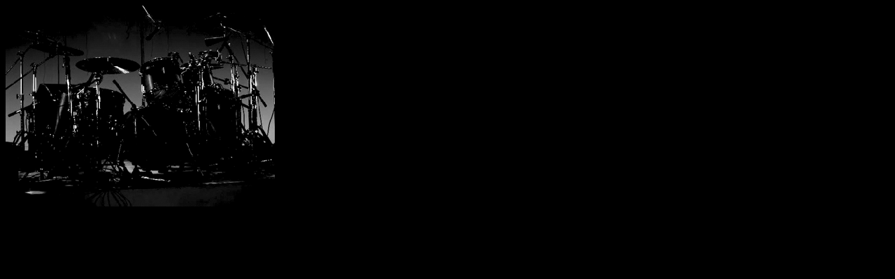

--- FILE ---
content_type: text/html
request_url: https://www.masatoshi-ueda.com/disc/other/a.html
body_size: 41
content:
<!DOCTYPE html PUBLIC "-//W3C//DTD HTML 4.01 Transitional//EN">

<html lang="ja">
	<head>
		<meta http-equiv="content-type" content="text/html;charset=Shift_JIS">
		<title></title>
	</head>
		<body bgcolor="#000000">
		<div>
			<img src="../d.gif" alt="" height="301" width="400" align="left" border="0"></div>

	</body>
</html>


